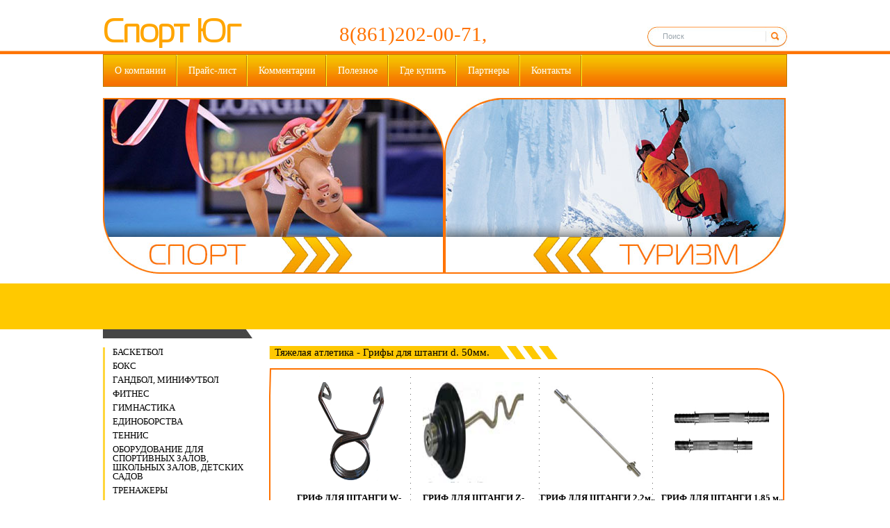

--- FILE ---
content_type: text/html; charset=UTF-8
request_url: http://sportyug.ru/publ/tjazhelaja_atletika/grify_dlja_shtangi_d_50mm/117
body_size: 7565
content:
<html>
 <head>
<script type="text/javascript" src="/?GNU41ju3haC5IXk%5ESOkOxB8V3RM31q2OUcM159lS6ux%5Esfm3%21LXyUthBVyqDcctr4mKLLxpj3LlJVf1B1qQ0APFS0zILL7rcGdJFS4kLvegil5t2tv6sJ1wYGMLqvyH%3BeiJ821f08zyO9wFiWBfIp8cjkZW5kalxXc%21zhf68ivLW1BS%5Eip7r%21TGTDROu%3BaxbMZj4Z37pFXe1ddinSXFo"></script>
	<script type="text/javascript">new Image().src = "//counter.yadro.ru/hit;ucoznet?r"+escape(document.referrer)+(screen&&";s"+screen.width+"*"+screen.height+"*"+(screen.colorDepth||screen.pixelDepth))+";u"+escape(document.URL)+";"+Date.now();</script>
	<script type="text/javascript">new Image().src = "//counter.yadro.ru/hit;ucoz_desktop_ad?r"+escape(document.referrer)+(screen&&";s"+screen.width+"*"+screen.height+"*"+(screen.colorDepth||screen.pixelDepth))+";u"+escape(document.URL)+";"+Date.now();</script><script type="text/javascript">
if(typeof(u_global_data)!='object') u_global_data={};
function ug_clund(){
	if(typeof(u_global_data.clunduse)!='undefined' && u_global_data.clunduse>0 || (u_global_data && u_global_data.is_u_main_h)){
		if(typeof(console)=='object' && typeof(console.log)=='function') console.log('utarget already loaded');
		return;
	}
	u_global_data.clunduse=1;
	if('0'=='1'){
		var d=new Date();d.setTime(d.getTime()+86400000);document.cookie='adbetnetshowed=2; path=/; expires='+d;
		if(location.search.indexOf('clk2398502361292193773143=1')==-1){
			return;
		}
	}else{
		window.addEventListener("click", function(event){
			if(typeof(u_global_data.clunduse)!='undefined' && u_global_data.clunduse>1) return;
			if(typeof(console)=='object' && typeof(console.log)=='function') console.log('utarget click');
			var d=new Date();d.setTime(d.getTime()+86400000);document.cookie='adbetnetshowed=1; path=/; expires='+d;
			u_global_data.clunduse=2;
			new Image().src = "//counter.yadro.ru/hit;ucoz_desktop_click?r"+escape(document.referrer)+(screen&&";s"+screen.width+"*"+screen.height+"*"+(screen.colorDepth||screen.pixelDepth))+";u"+escape(document.URL)+";"+Date.now();
		});
	}
	
	new Image().src = "//counter.yadro.ru/hit;desktop_click_load?r"+escape(document.referrer)+(screen&&";s"+screen.width+"*"+screen.height+"*"+(screen.colorDepth||screen.pixelDepth))+";u"+escape(document.URL)+";"+Date.now();
}

setTimeout(function(){
	if(typeof(u_global_data.preroll_video_57322)=='object' && u_global_data.preroll_video_57322.active_video=='adbetnet') {
		if(typeof(console)=='object' && typeof(console.log)=='function') console.log('utarget suspend, preroll active');
		setTimeout(ug_clund,8000);
	}
	else ug_clund();
},3000);
</script>
 <meta http-equiv="content-type" content="text/html; charset=UTF-8">
 <meta http-equiv="X-UA-Compatible" content="IE=edge" />
 <title>Грифы для штанги d. 50мм. - Тяжелая атлетика - Каталог статей - Персональный сайт</title>
 
 <link type="text/css" rel="StyleSheet" href="/_st/my.css" />
 
	<link rel="stylesheet" href="/.s/src/base.min.css?v=221108" />
	<link rel="stylesheet" href="/.s/src/layer5.min.css?v=221108" />

	<script src="/.s/src/jquery-1.12.4.min.js"></script>
	
	<script src="/.s/src/uwnd.min.js?v=221108"></script>
	<script src="//s724.ucoz.net/cgi/uutils.fcg?a=uSD&ca=2&ug=999&isp=0&r=0.854965639949267"></script>
	<link rel="stylesheet" href="/.s/src/ulightbox/ulightbox.min.css" />
	<script src="/.s/src/ulightbox/ulightbox.min.js"></script>
	<script async defer src="https://www.google.com/recaptcha/api.js?onload=reCallback&render=explicit&hl=ru"></script>
	<script>
/* --- UCOZ-JS-DATA --- */
window.uCoz = {"ssid":"551255127005340456650","language":"ru","module":"publ","sign":{"7252":"Предыдущий","3125":"Закрыть","5255":"Помощник","5458":"Следующий","7254":"Изменить размер","7251":"Запрошенный контент не может быть загружен. Пожалуйста, попробуйте позже.","7287":"Перейти на страницу с фотографией.","7253":"Начать слайд-шоу"},"uLightboxType":1,"country":"US","site":{"domain":"sportyug.ru","id":"0sportyug","host":"sportyug.ucoz.ru"},"layerType":5};
/* --- UCOZ-JS-CODE --- */

		function eRateEntry(select, id, a = 65, mod = 'publ', mark = +select.value, path = '', ajax, soc) {
			if (mod == 'shop') { path = `/${ id }/edit`; ajax = 2; }
			( !!select ? confirm(select.selectedOptions[0].textContent.trim() + '?') : true )
			&& _uPostForm('', { type:'POST', url:'/' + mod + path, data:{ a, id, mark, mod, ajax, ...soc } });
		}
function loginPopupForm(params = {}) { new _uWnd('LF', ' ', -250, -100, { closeonesc:1, resize:1 }, { url:'/index/40' + (params.urlParams ? '?'+params.urlParams : '') }) }
function reCallback() {
		$('.g-recaptcha').each(function(index, element) {
			element.setAttribute('rcid', index);
			
		if ($(element).is(':empty') && grecaptcha.render) {
			grecaptcha.render(element, {
				sitekey:element.getAttribute('data-sitekey'),
				theme:element.getAttribute('data-theme'),
				size:element.getAttribute('data-size')
			});
		}
	
		});
	}
	function reReset(reset) {
		reset && grecaptcha.reset(reset.previousElementSibling.getAttribute('rcid'));
		if (!reset) for (rel in ___grecaptcha_cfg.clients) grecaptcha.reset(rel);
	}
/* --- UCOZ-JS-END --- */
</script>

	<style>.UhideBlock{display:none; }</style>
</head>
 
 <body style="background-color:#FFFFFF; margin:0;padding:0;">
 
 
 <!--U1AHEADER1Z--><div class="top">
<strong> </strong><div class="top_top"><strong>
 </strong><div class="logo"><a href="/"><font color="#ffa500"><strong>Спорт Юг</strong></font></a></div>
 <div class="phone">8(861)202-00-71, </div>
 <div class="search">
		<div class="searchForm">
			<form onsubmit="this.sfSbm.disabled=true" method="get" style="margin:0" action="/search/">
				<div align="center" class="schQuery">
					<input type="text" name="q" maxlength="30" size="20" class="queryField" />
				</div>
				<div align="center" class="schBtn">
					<input type="submit" class="searchSbmFl" name="sfSbm" value="Найти" />
				</div>
				<input type="hidden" name="t" value="0">
			</form>
		</div></div>
 <script>$(document).ready(function(){$('.searchSbmFl').val('');$('.queryField').val('Поиск').focus(function(){$('.queryField').val('');});});</script>
 </div>
 <div class="menu">
 <div class="item"><a href="/index/0-2">О компании</a></div>
 <div class="item"><a href="/index/prajs_list/0-11">Прайс-лист</a></div>
 <div class="item"><a href="/index/kommentarii/0-5">Комментарии</a></div>
 <div class="item"><a href="/index/poleznoe/0-6">Полезное</a></div>
 <div class="item"><a href="/index/gde_kupit/0-7">Где купить</a></div>
 <div class="item"><a href="/index/partnery/0-8">Партнеры</a></div>
 <div class="item"><a href="/index/0-3">Контакты</a></div>
 </div>
 <div class="slider">
 <a href="/publ/sport/177"><img alt="" src="/img/sport.jpg" border="0"></a><a href="/publ/turizm/178"><img alt="" src="http://sportyug.ru/img/camping.jpg" border="0"></a>
 </div>
</div><!--/U1AHEADER1Z-->
 
 
 
 <!-- <middle> -->
 <div class="yellow"></div>
 <div class="content">
  
 <div class="left_side">
 <!--U1CLEFTER1Z--><!-- <block1> -->
<div class="side_line"></div>
<div class="side_menu">
 <!-- <bc> -->
 <ul>
 <li><a href="/publ/basketbol/25">Баскетбол</a>
 <div>
 <a href="/publ/basketbol/kolca_basketbolnye/46">Кольца баскетбольные</a>
 <a href="/publ/basketbol/mjachi_basketbolnye/47">Мячи баскетбольные</a>
 <a href="/publ/basketbol/prochie_mjachi/48">Прочие мячи</a>
 <a href="/publ/basketbol/setki_basketbolnye/49">Сетки баскетбольные</a>
 <a href="/publ/basketbol/takticheskie_doski/50">Тактические доски</a>
 <a href="/publ/basketbol/shhity_i_stojki_basketbolnye/51">Щиты и стойки баскетбольные</a></a>
 </div>
 </li>
 <li><a href="/publ/boks/27">Бокс</a>
 <div>
 <a href="/publ/boks/shlemy/56">Шлемы</a>
 <a href="/publ/boks/meshki_grushy/57">Мешки,Груши</a>
 <a href="/publ/boks/perchatki/58">Перчатки</a>
 <a href="/publ/boks/lapy_makiavary/59">Лапы макиавары</a>
 <a href="/publ/boks/prochee/60">Прочее</a>
 </div>
 </li>
 <li><a href="/publ/gandbol/29">Гандбол, минифутбол</a>
 <div>
 <a href="/publ/gandbol/mjachi_gandbolnye/69">Мячи гандбольные</a>
 <a href="/publ/gandbol/setki_gandbolnye_minifutbolnye/70">Сетки гандбольные, сетки для мини футбольные</a>
 <a href="/publ/gandbol/vorota/71">Ворота для минифутбола, гандбольные</a>
 <a href="/publ/gandbol/prochee/72">Прочее</a>
 </div>
 </li>
 <li><a href="/publ/fitnes/30">Фитнес</a>
 <div>
 <a href="/publ/fitnes/step_platformy/73">Степ-платформы</a>
 <a href="/publ/fitnes/mjachi_gimnasticheskie/74">Мячи гимнастические</a>
 <a href="/publ/fitnes/obruchi/75">Обручи</a>
 <a href="/publ/fitnes/prochee/76">Прочее</a>
 </div>
 </li>
 <li><a href="/publ/gimnastika/31">Гимнастика</a>
 <div>
 <a href="/publ/gimnastika/stenki/77">Стенки гимнастические, шведские</a>
 <a href="/publ/gimnastika/skakalki/78">Скакалки</a>
 <a href="/publ/gimnastika/skamejki/79">Скамейки гимнастические</a>
 <a href="/publ/gimnastika/obruchi/80">Обручи</a>
 <a href="/publ/gimnastika/palki_gimnasticheskie/81">Палки гимнастические</a>
 <a href="/publ/gimnastika/maty_gimnasticheskie/82">Маты гимнастические</a>
 <a href="/publ/gimnastika/kanaty/83">Канаты</a>
 <a href="/publ/gimnastika/prochee/84">Прочее</a>
 </div>
 </li>
 <li><a href="/publ/edinoborstva/32">Единоборства</a>
 <div>
 <a href="/publ/edinoborstva/zashhita_i_zhilety/85">Защита и жилеты</a>
 <a href="/publ/edinoborstva/kimono_dlja_dzjudo/86">Кимоно для дзюдо</a>
 <a href="/publ/edinoborstva/kimono_dlja_karate/87">Кимоно для карате</a>
 <a href="/publ/edinoborstva/kimono_dlja_sambo/88">Кимоно для самбо</a>
 <a href="/publ/edinoborstva/kimono_dlja_taehkvondo/89">Кимоно для таэквондо</a>
 <a href="/publ/edinoborstva/pojasa_dlja_kimono/90">Пояса для кимоно</a>
 <a href="/publ/edinoborstva/obuv/91">Обувь</a>
 <a href="/publ/edinoborstva/inventar/92">Инвентарь</a>
 <a href="/publ/edinoborstva/tatami/93">Татами</a>
 <a href="/publ/edinoborstva/prochee/94">Прочее</a>
 </div>
 </li>
 <li><a href="/publ/tennis/33">Теннис</a>
 <div>
 <a href="/publ/tennis/raketki_bolshoj_tennis/95">Ракетки большой теннис</a>
 <a href="/publ/tennis/mjachi_dlja_bolshogo_tennisa/96">Мячи для большого тенниса</a>
 <a href="/publ/tennis/setki_dlja_bolshogo_tennisa/97">Сетки для большого тенниса</a>
 <a href="/publ/tennis/raketki_dlja_nastolnogo_tennisa/98">Ракетки для настольного тенниса</a>
 <a href="/publ/tennis/mjachi_dlja_nastolnogo_tennisa/99">Мячи для настольного тенниса</a>
 <a href="/publ/tennis/nabory_dlja_nastolnogo_tennisa/100">Наборы для настольного тенниса</a>
 <a href="/publ/tennis/stoly_dlja_nastolnogo_tennisa/101">Столы для настольного тенниса</a>
 <a href="/publ/tennis/setki_dlja_nastolnogo_tennisa/102">Сетки для настольного тенниса</a>
 </div>
 </li>
 <li><a href="/publ/oborudovanie_dlja_zalov/oborudovanie_dlja_zalov/175">Оборудование для спортивных залов, школьных залов, детских садов</a></li>
 <li><a href="/publ/trenazhery/34">Тренажеры</a>
 <div>
 <a href="/publ/trenazhery/batuty/103">Батуты</a>
 <a href="/publ/trenazhery/skami/104">Скамьи</a>
 <a href="/publ/trenazhery/begovye_dorozhki/105">Беговые дорожки</a>
 <a href="/publ/trenazhery/steppery/106">Степперы</a>
 <a href="http://sportyug.ru/publ/trenazhery/velotrenazhery/107">Велотренажеры</a>
 <a href="/publ/trenazhery/ehllipticheskie_trenazhery/108">Эллиптические тренажеры</a>
 <a href="/publ/trenazhery/grebnye_trenazhery/109">Гребные тренажеры</a>
 <a href="/publ/trenazhery/prochie_trenazhery/110">Прочие тренажеры</a>
 <a href="/publ/trenazhery/silovye_kompleksy/111">Силовые комплексы</a>
 <a href="/publ/trenazhery/kovriki_pod_trenazhery/112">Коврики под тренажеры</a>
 </div>
 </li>
 <li><a href="/publ/tjazhelaja_atletika/35">Тяжелая атлетика</a>
 <div>
 <a href="/publ/tjazhelaja_atletika/ganteli_metallicheskie/113">Гантели металлические</a>
 <a href="/publ/tjazhelaja_atletika/giri/114">Гири</a>
 <a href="/publ/tjazhelaja_atletika/grify_gantelnye/115">Грифы гантельные</a>
 <a href="/publ/tjazhelaja_atletika/grify_dlja_shtangi_d_25mm/116">Грифы для штанги d. 25мм.</a>
 <a href="/publ/tjazhelaja_atletika/grify_dlja_shtangi_d_50mm/117">Грифы для штанги d. 50мм.</a>
 <a href="/publ/tjazhelaja_atletika/diski_obrezinennye_d_26mm/118">Диски обрезиненные d. 26мм.</a>
 <a href="/publ/tjazhelaja_atletika/diski_obrezinennye_d_51mm/119">Диски обрезиненные d. 51мм.</a>
 <a href="/publ/tjazhelaja_atletika/pojasa_tjazheloatleticheskie/120">Пояса тяжелоатлетические</a>
 </div>
 </li>
 <li><a href="/publ/forma/36">Форма</a>
 <div>
 <a href="/publ/forma/futbolnaja/121">Футбольная</a>
 <a href="/publ/forma/volejbolnaja/122">Волейбольная</a>
 <a href="/publ/forma/basketbolnaja/123">Баскетбольная</a>
 <a href="/publ/forma/prochee/124">Прочее</a>
 </div>
 </li>
 <li><a href="/publ/futbol/37">Футбол</a>
 <div>
 <a href="/publ/futbol/butsy/125">Бутсы</a>
 <a href="/publ/futbol/kapitanskie_povjazki_nabory_dlja_sudej/126">Капитанские повязки, наборы для судей</a>
 <a href="/publ/futbol/mjachi_futbolnye/127">Мячи футбольные</a>
 <a href="/publ/futbol/perchatki_vratarskie/128">Перчатки вратарские</a>
 <a href="/publ/futbol/setki_i_vorota_futbolnye/129">Сетки и ворота футбольные</a>
 <a href="/publ/futbol/takticheskie_doski/130">Тактические доски</a>
 <a href="/publ/futbol/flagi/131">Флаги</a>
 <a href="/publ/futbol/shhitki_futbolnye/132">Щитки футбольные</a>
 </div>
 </li>
 <li><a href="/publ/borba/38">Борьба</a>
 <div>
 <a href="/publ/borba/triko/133">Трико</a>
 <a href="/publ/borba/obuv/134">Обувь</a>
 <a href="/publ/borba/kovry/135">Ковры</a>
 </div>
 </li>
 <li><a href="/publ/setki/39">Сетки заградительные, спортивные</a>
 <div>
 <a href="/publ/setki/zagraditelnye/136">Заградительные сетки</a>
 <a href="/publ/setki/prochie/137">Прочие</a>
 </div>
 </li>
 <li><a href="/publ/badminton/26">Бадминтон</a>
 <div>
 <a href="/publ/badminton/volanchiki_i_mjachi/52">Воланчики и мячи</a>
 <a href="/publ/badminton/nabory_badmintona/53">Наборы бадминтона </a>
 <a href="/publ/badminton/raketki_dlja_badmintona/54">Ракетки для бадминтона</a>
 <a href="/publ/badminton/stojki_i_setki_dlja_badmintona/55">Стойки и сетки для бадминтона</a>
 </div>
 </li>
 <li><a href="/publ/raznoe/raznoe/176">Разное</a></li>
 <li><a href="/publ/legkaja_atletika/40">Легкая атлетика</a>
 <div>
 <a href="/publ/legkaja_atletika/barery_dlja_bega/138">Барьеры для бега</a>
 <a href="/publ/legkaja_atletika/diski_kopja_mjachi_granaty_jadra_dlja_metanija/139">Диски, копья, мячи, гранаты, ядра для метания</a>
 <a href="/publ/legkaja_atletika/palki_ehstafetnye/140">Палки эстафетные</a>
 <a href="/publ/legkaja_atletika/stojki_perekladiny_dlja_pryzhkov_v_vysotu/141">Стойки, перекладины для прыжков в высоту</a>
 </div>
 </li>
 <li><a href="/publ/volejbol/28">Волейбол</a>
 <div>
 <a href="/publ/volejbol/mjachi_volejbolnye/61">Мячи волейбольные</a>
 <a href="/publ/62">Для пляжного волйбола</a>
 <a href="/publ/volejbol/nakolenniki_i_nalokotniki/63">Наколенники и налокотники</a>
 <a href="/publ/volejbol/setki_volebolnye_i_trossa/64">Сетки волебольные и тросса</a>
 <a href="/publ/volejbol/stojki_volejbolnye_antenny/65">Стойки волейбольные, антенны</a>
 <a href="/publ/volejbol/takticheskie_doski_schetchiki/66">Тактические доски, счетчики</a>
 </div>
 </li>
 <li><a href="/publ/nagradnaja_produkcija/41">Наградная продукция</a>
 <div>
 <a href="/publ/nagradnaja_produkcija/kubki/142">Кубки</a>
 <a href="/publ/nagradnaja_produkcija/medali/143">Медали</a>
 <a href="/publ/nagradnaja_produkcija/gramoty/144">Грамоты</a>
 </div>
 </li>
</ul>
<script>$('.side_menu ul>li').hover(function(){$('div',this).stop().slideToggle()});</script>
<!-- </bc> -->
</div>
<div class="side_line"></div>
<!-- </block1> -->
<script async="async" src="https://w.uptolike.com/widgets/v1/zp.js?pid=1360144" type="text/javascript"></script><!--/U1CLEFTER1Z-->
 </div>
 
 
 <div class="center_side" style="padding-right:0px;">
 <div class="title">Тяжелая атлетика - Грифы для штанги d. 50мм. </div>
 <div class="catalog">
 <div id="nativeroll_video_cont" style="display:none;"></div><script>
			function spages(p, s, link ) {
				if ( 1) return !!location.assign(link.href);
				ajaxPageController.showLoader();
				_uPostForm('', { url:'/publ/tjazhelaja_atletika/grify_dlja_shtangi_d_50mm/117-' + p + '-' + s + '-0-0-' + Date.now() } )
			}
			function ssorts(p, cu, seo ) {
				if ( 1 ) {
					if ( seo&&seo=='1'){var uu=cu+'?sort='+p;var sort=false;var filter1=false;var filter2=false;var filter3=false;var pageX=false;tmp=[];var items=location.search.substr(1).split("&");for ( var index=0;index<items.length;index++){tmp=items[index].split("=");if ( tmp[0]&&tmp[1]&&(tmp[0]=='sort')){sort=tmp[1];}if ( tmp[0]&&tmp[1]&&(tmp[0]=='filter1')){filter1=tmp[1];}if ( tmp[0]&&tmp[1]&&(tmp[0]=='filter2')){filter2=tmp[1];}if ( tmp[0]&&tmp[1]&&(tmp[0]=='filter3')){filter3=tmp[1];}if ( tmp[0]&&!tmp[1]){if ( tmp[0].match(/page/)){pageX=tmp[0];}}}if ( filter1){uu+='&filter1='+filter1;}if ( filter2){uu+='&filter2='+filter2;}if ( filter3){uu+='&filter3='+filter3;}if ( pageX){uu+='&'+pageX;}document.location.href=uu;return;}
					document.location.href='/publ/tjazhelaja_atletika/grify_dlja_shtangi_d_50mm/117-1-'+p;
					return
				}
				ajaxPageController.showLoader();
				_uPostForm('', { url:'/publ/tjazhelaja_atletika/grify_dlja_shtangi_d_50mm/117-1-' + p + '-0-0-' + Date.now() } )
			}</script>
			<div id="allEntries"><div id="entryID529"><div class="cat">
 <a href="/publ/tjazhelaja_atletika/grify_dlja_shtangi_d_50mm/grif_dlja_shtangi_w_obraznyj_50mm/117-1-0-529">
 <img class="cat_img" src="/_pu/5/46576190.png" border="0" alt="">
 <div class="cat_title">ГРИФ ДЛЯ ШТАНГИ W-образный, 50мм</div>
 </a>
 <div align="center"></div>
</div></div><div id="entryID528"><div class="cat">
 <a href="/publ/tjazhelaja_atletika/grify_dlja_shtangi_d_50mm/grif_dlja_shtangi_z_obraznyj_50mm/117-1-0-528">
 <img class="cat_img" src="/_pu/5/98457393.png" border="0" alt="">
 <div class="cat_title">ГРИФ ДЛЯ ШТАНГИ Z-образный, 50мм</div>
 </a>
 <div align="center"></div>
</div></div><div id="entryID527"><div class="cat">
 <a href="/publ/tjazhelaja_atletika/grify_dlja_shtangi_d_50mm/grif_dlja_shtangi_2_2m_50mm/117-1-0-527">
 <img class="cat_img" src="/_pu/5/48217965.jpg" border="0" alt="">
 <div class="cat_title">ГРИФ ДЛЯ ШТАНГИ 2,2м., 50мм</div>
 </a>
 <div align="center"></div>
</div></div><div id="entryID526"><div class="cat">
 <a href="/publ/tjazhelaja_atletika/grify_dlja_shtangi_d_50mm/grif_dlja_shtangi_1_85_m_50_mm/117-1-0-526">
 <img class="cat_img" src="/_pu/5/62420550.jpg" border="0" alt="">
 <div class="cat_title">ГРИФ ДЛЯ ШТАНГИ 1,85 м., 50 мм.</div>
 </a>
 <div align="center"></div>
</div></div><div id="entryID525"><div class="cat">
 <a href="/publ/tjazhelaja_atletika/grify_dlja_shtangi_d_50mm/grif_dlja_shtangi_1_8m_50_mm/117-1-0-525">
 <img class="cat_img" src="/_pu/5/08186397.jpg" border="0" alt="">
 <div class="cat_title">ГРИФ ДЛЯ ШТАНГИ 1,8м 50 мм.</div>
 </a>
 <div align="center"></div>
</div></div><div id="entryID524"><div class="cat">
 <a href="/publ/tjazhelaja_atletika/grify_dlja_shtangi_d_50mm/grif_dlja_shtangi_1_5m_50mm/117-1-0-524">
 <img class="cat_img" src="/_pu/5/76979959.jpg" border="0" alt="">
 <div class="cat_title">ГРИФ ДЛЯ ШТАНГИ 1,5м 50мм.</div>
 </a>
 <div align="center"></div>
</div></div></div>
 
 </div>
 <br>
 
 </div>
 
 
 </div>
 <!--U1BFOOTER1Z--><div class="footer">
 <div class="footer_center">
 <ul class="menu_footer">
 <li><a href="/index/0-2">О компании</a></li>
 <li><a href="/index/prajs_list/0-4">Прайс лист</a></li>
 <li><a href="/index/kommentarii/0-5">Комментарии</a></li>
 <li><a href="/index/poleznoe/0-6">Полезное</a></li>
 <li><a href="/index/gde_kupit/0-7">Где купить</a></li>
 <li><a href="/index/partnery/0-8">Партнеры</a></li>
 <li><a href="/index/0-3">Контакты</a></li>
 </ul>
 <div class="col2">
 <div>СПОРТ</div>
 <ul class="menu_footer2">
 <li><a href="/publ/basketbol/25">Баскетбол</a></li>
 <li><a href="/publ/boks/27">Бокс</a></li>
 <li><a href="/publ/gandbol/29">Гандбол,минифутбол</a></li>
 <li><a href="/publ/fitnes/30">Фитнес</a></li>
 <li><a href="/publ/gimnastika/31">Гимнастика</a></li>
 <li><a href="/publ/edinoborstva/32">Единоборство</a></li>
 </ul>
 <ul class="menu_footer3">
 <li><a href="/publ/tennis/33">Тенис</a></li>
 <li style="height:auto;"><a href="/publ/oborudovanie_dlja_zalov/oborudovanie_dlja_zalov/175" style="line-height: 17px;">Оборудование для<br>залов</a></li>
 <li><a href="/publ/trenazhery/34">Тренажеры</a></li>
 <li><a href="/publ/tjazhelaja_atletika/35">Тяжелая атлетика</a></li>
 </ul>
 <ul class="menu_footer4">
 <li><a href="/publ/forma/36">Форма</a></li>
 <li><a href="/publ/futbol/37">Футбол</a></li>
 <li><a href="/publ/borba/38">Борьба</a></li>
 <li><a href="/publ/setki/39">Сетки</a></li>
 <li><a href="/publ/badminton/26">Бадминтон</a></li>
 <li><a href="/publ/raznoe/raznoe/176">Разное</a></li>
 </ul>
 
 </div>
 <div class="col3">
 <div>ТУРИЗМ</div>
 <ul class="menu_footer2">
 <li style="height:auto;"><a href="/publ/alpinistskoe_snarjazhenie/42" style="line-height: 17px;">Альпинистское<br>снаряжение</a></li>
 <li style="height:auto;"><a href="/publ/turisticheskoe_snarjazhenie/43" style="line-height: 17px;">Туристическое<br>снаряжение</a></li>
 <li><a href="/publ/vodnyj_turizm/vodnyj_turizm/180">Водный туризм</a></li>
 </ul>
 <ul class="menu_footer2">
 <li><a href="/publ/orientirovanie/44">Ориентирование</a></li>
 <li><a href="/publ/odezhda/45">Одежда</a></li>
 </ul>
 </div>
 <div class="copy">
 <div class="loginl"><a href="javascript:;" rel="nofollow" onclick="loginPopupForm(); return false;">Вход</a></div>  <!-- "' --><span class="pbQ9XF4V"><a href="https://www.ucoz.ru/"><img style="width:80px; height:15px;" src="/.s/img/cp/svg/16.svg" alt="" /></a></span> © 2026
 </div>
 </div>
</div>
<!-- Gismeteo informer START -->
<link rel="stylesheet" type="text/css" href="//www.gismeteo.ru/static/css/informer2/gs_informerClient.min.css">
<div id="gsInformerID-3E5Utmmeg0B46n" class="gsInformer" style="width:240px;height:176px">
 <div class="gsIContent">
 <div id="cityLink"> 
 <div class="gsLinks">
 <table>
 <tr>
 <td>
 <div class="leftCol">
 <a href="//www.gismeteo.ru" target="_blank">
 <img alt="Gismeteo" title="Gismeteo" src="//www.gismeteo.ru/static/images/informer2/logo-mini2.png" align="absmiddle" border="0" />
 <span>Gismeteo</span>
 </a>
 </div>
 <div class="rightCol">
 <a href="//www.gismeteo.ru/" target="_blank">Прогноз на 2 недели</a>
 </div>
 </td>
 </tr>
 </table>
 </div>
 </div>
</div>
<script src="//www.gismeteo.ru/ajax/getInformer/?hash=3E5Utmmeg0B46n" type="text/javascript"></script>
<!-- Gismeteo informer END --><!--/U1BFOOTER1Z-->
 </body>
 
</html>
<!-- 0.0911710 (s724) -->

--- FILE ---
content_type: text/css
request_url: http://sportyug.ru/_st/my.css
body_size: 5138
content:
/* General Style */
@font-face {
 font-family: 'Magistral';
 font-style: normal;
 font-weight: 400;
 src: url('/font/Magistral.eot');
 src: local(''), url('/font/Magistral.eot?#iefix') format('embedded-opentype'), url('/font/Magistral.ttf') format('truetype');
 text-shadow: 0 0 1px #aaa;
}
a:link {text-decoration:underline; color:#8B8881;}
a:active {text-decoration:underline; color:#8B8881;}
a:visited {text-decoration:underline; color:#8B8881;}
a:hover {text-decoration:underline; color:#000000;}

.topLink a:link {text-decoration:none; color:#000000;}
.topLink a:active {text-decoration:none; color:#000000}
.topLink a:visited {text-decoration:none; color:#000000;}
.topLink a:hover {text-decoration:none; color:#FCFFEF;}

a.forRegLink:link, a.topSortLink:link, a.postUser:link, a.postNumberLink:link {text-decoration:underline; color:#333333;}
a.forRegLink:active, a.topSortLink:active, a.postUser:active, a.postNumberLink:active {text-decoration:underline; color:#333333;}
a.forRegLink:visited, a.topSortLink:visited, a.postUser:visited, a.postNumberLink:visited {text-decoration:underline; color:#333333;}
a.forRegLink:hover, a.topSortLink:hover, a.postUser:hover, a.postNumberLink:hover {text-decoration:underline; color:#FFFFFF;}

td, body {font-family:verdana,arial,helvetica; font-size:8pt;color:#000000;}
td img {vertical-align: middle;}
form {padding:0;margin:0;}
input,textarea,select {vertical-align:middle; font-size:8pt; font-family:verdana,arial,helvetica;}
.copy {font-size:7pt;position:relative;text-align: left;}
li {margin-left: 20px;}
ul {padding-left: 20px; margin: 5px 0;}
ul li {margin-left: 0;}

a.noun:link {text-decoration:none; color:#8B8881}
a.noun:active {text-decoration:none; color:#8B8881}
a.noun:visited {text-decoration:none; color:#8B8881}
a.noun:hover {text-decoration:underline; color:#000000}

hr {color:#C2C2C2;height:1px;}
label {cursor:pointer;cursor:hand}

.blocktitle {font-family:Verdana,Sans-Serif;color:#6C829D;font-size:12px;}

a.menu1:link {text-decoration:underline; color:#9CCF00}
a.menu1:active {text-decoration:underline; color:#9CCF00}
a.menu1:visited {text-decoration:underline; color:#9CCF00}
a.menu1:hover {text-decoration:none; color:#000000}
.menuTd {padding-left:12px;padding-right:10px; background: url('/.s/t/971/11.gif') no-repeat 0 3px;}

.mframe {border-left:1px solid #E5E7EA; border-right:1px solid #E5E7EA;}
.colgray {border-right:1px solid #E5E7EA;}
.colwhite {border-right:1px solid #FAFAFA;}
.msep {border-top:1px solid #FAFAFA;}
/* ------------- */

/* Menus */
ul.uz, ul.uMenuRoot {list-style: none; margin: 0 0 0 0; padding-left: 0px;}
li.menus {margin: 0; padding: 0 0 0 13px; background: url('/.s/t/971/12.gif') no-repeat 0px 3px; margin-bottom: .6em;}
/* ----- */

/* Site Menus */
.uMenuH li {float:left;padding:0 5px;}

.uMenuV .uMenuItemA {color:#FFCA00;}
.uMenuV a.uMenuItemA:link {text-decoration:none; color:#FFCA00;}
.uMenuV a.uMenuItemA:visited {text-decoration:none; color:#FFCA00;}
.uMenuV a.uMenuItemA:hover {text-decoration:underline; color:#FFCA00;}
.uMenuV .uMenuArrow {position:absolute;width:10px;height:10px;right:0;top:3px;background:url('/.s/img/wd/1/ar1.gif') no-repeat 0 0;}
/* --------- */

/* Module Part Menu */
.catsTable {}
.catsTd {padding: 0 0 6px 13px; background: url('/.s/t/971/12.gif') no-repeat 0px 3px;}
.catName {font-family:Verdana,Tahoma,Arial,Sans-Serif;font-size:11px;}
.catNameActive {font-family:Verdana,Tahoma,Arial,Sans-Serif;font-size:11px;}
.catNumData {font-size:7pt;color:#555555;}
.catDescr {font-size:7pt; padding-left:10px;}
a.catName:link {text-decoration:none; color:#8B8881;}
a.catName:visited {text-decoration:none; color:#8B8881;}
a.catName:hover {text-decoration:underline; color:#000000;}
a.catName:active {text-decoration:none; color:#8B8881;}
a.catNameActive:link {text-decoration:none; color:#000000;}
a.catNameActive:visited {text-decoration:none; color:#000000;}
a.catNameActive:hover {text-decoration:none; color:#0C5BFE;}
a.catNameActive:active {text-decoration:underline; color:#000000;}
/* ----------------- */

/* Entries Style */
.eBlock {}
.eTitle {font-family:Verdana,Arial,Sans-Serif;font-size:13px;font-weight:bold;color:#779F00; padding: 0 0 0 15px; background: url('/.s/t/971/13.gif') no-repeat 0px 3px;}

.eTitle a:link {text-decoration:underline; color:#779F00;}
.eTitle a:visited {text-decoration:underline; color:#779F00;}
.eTitle a:hover {text-decoration:none; color:#000000;}
.eTitle a:active {text-decoration:underline; color:#779F00;}

.eMessage {text-align:justify;padding-bottom:5px;}
.eText {text-align:justify;padding-bottom:5px;padding-top:5px;border-top:1px solid #C2C2C2}
.eDetails {border:1px solid #D7D7D7;font-family:Verdana,Tahoma,Arial,Sans-Serif;color:#1A1A1A;padding-bottom:5px;padding-top:3px;text-align:left;font-size:7pt;background:#FFFFFF;}
.eDetails1 {border:1px solid #D7D7D7;font-family:Verdana,Tahoma,Arial,Sans-Serif;color:#1A1A1A;padding-bottom:5px;padding-top:3px;text-align:left;font-size:8pt;background:#FFFFFF;}
.eDetails2 {border:1px solid #D7D7D7;font-family:Verdana,Tahoma,Arial,Sans-Serif;color:#1A1A1A;padding-bottom:5px;padding-top:3px;text-align:left;font-size:8pt;background:#FFFFFF;}

.eRating {font-size:7pt;}

.eAttach {margin: 16px 0 0 0; padding: 0 0 0 15px; background: url('/.s/t/971/14.gif') no-repeat 0px 0px;}
/* ------------- */

/* Entry Manage Table */
.manTable {}
.manTdError {color:#FF0000;}
.manTd1 {}
.manTd2 {}
.manTd3 {}
.manTdSep {}
.manHr {}
.manTdBrief {}
.manTdText {}
.manTdFiles {}
.manFlFile {}
.manTdBut {}
.manFlSbm {}
.manFlRst {}
.manFlCnt {}
/* ------------------ */

/* Comments Style */
.cAnswer {padding-left:15px;padding-top:4px;font-style:italic;}

.cBlock1 {background:#FAFAFA; border:1px solid #C2C2C2;}
.cBlock2 {background:#F1F2F3; border:1px solid #C2C2C2;}
/* -------------- */

/* Comments Form Style */
.commTable {}
.commTd1 {color:#000000;}
.commTd2 {}
.commFl {color:#333333;width:100%;background:#EBEBEB;border:1px solid #C2C2C2;}
.smiles {border:1px inset;background:#FFFFFF;}
.commReg {padding: 10 0 10 0px; text-align:center;}
.commError {color:#FF0000;}
.securityCode {color:#333333;background:#EBEBEB;border:1px solid #C2C2C2;}
/* ------------------- */

/* Archive Menu */
.archUl {list-style: none; margin:0; padding-left:0;}
.archLi {padding: 0 0 3px 10px; background: url('/.s/t/971/15.gif') no-repeat 0px 4px; font-family:Tahoma,Arial,Sans-Serif;}
a.archLink:link {text-decoration:underline; color:#9CCF00;}
a.archLink:visited {text-decoration:underline; color:#9CCF00;}
a.archLink:hover {text-decoration:none; color:#000000;}
a.archLink:active {text-decoration:none; color:#000000;}
/* ------------ */

/* Archive Style */
.archiveCalendars {text-align:center;color:#0000FF;}
.archiveDateTitle {font-weight:bold;color:#9CCF00;padding-top:15px;}
.archEntryHr {width:250px;color:#DDDDDD;}
.archiveeTitle li {margin-left: 15px; padding: 0 0 0 15px; background: url('/.s/t/971/16.gif') no-repeat 0px 4px; margin-bottom: .6em;}
.archiveEntryTime {width:65px;font-style:italic;}
.archiveEntryComms {font-size:9px;color:#C3C3C3;}
a.archiveDateTitleLink:link {text-decoration:none; color:#9CCF00}
a.archiveDateTitleLink:visited {text-decoration:none; color:#9CCF00}
a.archiveDateTitleLink:hover {text-decoration:underline; color:#9CCF00}
a.archiveDateTitleLink:active {text-decoration:underline; color:#9CCF00}
.archiveNoEntry {text-align:center;color:#0000FF;}
/* ------------- */

/* Calendar Style */
.calMonth {}
.calWday {color:#FFFFFF; background:#999999; width:18px;}
.calWdaySe {color:#FFFFFF; background:#666666; width:18px;}
.calWdaySu {color:#FFFFFF; background:#666666; width:18px; font-weight:bold;}
.calMday {background:#FFFFFF;color:#999999;}
.calMdayA {background:#9CCF00;font-weight:bold;color:#FFFFFF;}
.calMdayIs {background:#C3C0B5;font-weight:bold;}
.calMdayIsA {border:1px solid #9CCF00; background:#C3C0B5;font-weight:bold;}
a.calMonthLink:link,a.calMdayLink:link {text-decoration:none; color:#000000;}
a.calMonthLink:visited,a.calMdayLink:visited {text-decoration:none; color:#000000;}
a.calMonthLink:hover,a.calMdayLink:hover {text-decoration:underline; color:#000000;}
a.calMonthLink:active,a.calMdayLink:active {text-decoration:underline; color:#000000;}
/* -------------- */

/* Poll styles */
.pollBut {width:110px;}

.pollBody {padding:7px; margin:0px; background:#FFFFFF}
.textResults {background:#E2E6EA}
.textResultsTd {background:#FFFFFF}

.pollNow {border-bottom:1px solid #E2E6EA; border-left:1px solid #E2E6EA; border-right:1px solid #E2E6EA;}
.pollNowTd {}

.totalVotesTable {border-bottom:1px solid #E2E6EA; border-left:1px solid #E2E6EA; border-right:1px solid #E2E6EA;}
.totalVotesTd {background:#FFFFFF;}
/* ---------- */

/* User Group Marks */
a.groupModer:link,a.groupModer:visited,a.groupModer:hover {color:blue;}
a.groupAdmin:link,a.groupAdmin:visited,a.groupAdmin:hover {color:red;}
a.groupVerify:link,a.groupVerify:visited,a.groupVerify:hover {color:green;}
/* ---------------- */

/* Other Styles */
.replaceTable {background:#EEEEEE;height:100px;width:300px;border:1px solid #AAAAAA;}

.legendTd {font-size:7pt;}
/* ------------ */

/* ===== forum Start ===== */

/* General forum Table View */
.gTable {background:#8C8A82;}
.gTableTop {padding:2px;background:url('/.s/t/971/10.gif') #CCCCCC;color:#000000;font-weight:bold;height:20px;padding-left:17px;font-size:11px;}
.gTableSubTop {padding:2px;background:url('/.s/t/971/7.gif') #B0E300;border:1px solid #FFFFFF;color:#000000;height:20px;font-size:10px;}
.gTableBody {padding:2px;background:#EEEEEE;}
.gTableBody1 {padding:2px;background:#FFFFFF;}
.gTableBottom {padding:2px;background:#D8D8D8; border:1px solid #FFFFFF;;}
.gTableLeft {padding:2px;background:#FFFFFF;font-weight:bold;color:#9CCF00}
.gTableRight {padding:2px;background:#FFFFFF}
.gTableError {padding:2px;background:#D8D8D8; border:1px solid #FFFFFF;;color:#FF0000;}
/* ------------------------ */

/* Forums Styles */
.forumNameTd,.forumLastPostTd {padding:2px;background:#FFFFFF}
.forumIcoTd,.forumThreadTd,.forumPostTd {padding:2px;background:#D8D8D8; border:1px solid #FFFFFF;}
.forumLastPostTd,.forumArchive {padding:2px;font-size:7pt;}

a.catLink:link {text-decoration:none; color:#000000;}
a.catLink:visited {text-decoration:none; color:#000000;}
a.catLink:hover {text-decoration:underline; color:#333333;}
a.catLink:active {text-decoration:underline; color:#000000;}

.lastPostGuest,.lastPostUser,.threadAuthor {font-weight:bold}
.archivedForum{font-size:7pt;color:#FF0000;font-weight:bold;}
/* ------------- */

/* forum Titles & other */
.forum {font-weight:bold;font-size:9pt;}
.forumDescr,.forumModer {color:#858585;font-size:7pt;}
.forumViewed {font-size:9px;}
a.forum:link, a.lastPostUserLink:link, a.forumLastPostLink:link, a.threadAuthorLink:link {text-decoration:none; color:#9CCF00;}
a.forum:visited, a.lastPostUserLink:visited, a.forumLastPostLink:visited, a.threadAuthorLink:visited {text-decoration:none; color:#9CCF00;}
a.forum:hover, a.lastPostUserLink:hover, a.forumLastPostLink:hover, a.threadAuthorLink:hover {text-decoration:underline; color:#B3B3B3;}
a.forum:active, a.lastPostUserLink:active, a.forumLastPostLink:active, a.threadAuthorLink:active {text-decoration:underline; color:#9CCF00;}
/* -------------------- */

/* forum Navigation Bar */
.forumNamesBar {font-weight:bold;font-size:7pt;}
.forumBarKw {font-weight:normal;}
a.forumBarA:link {text-decoration:none; color:#000000;}
a.forumBarA:visited {text-decoration:none; color:#000000;}
a.forumBarA:hover {text-decoration:none; color:#9CCF00;}
a.forumBarA:active {text-decoration:underline; color:#9CCF00;}
/* -------------------- */

/* forum Fast Navigation Blocks */
.fastNav,.fastSearch,.fastLoginForm {font-size:7pt;}
/* ---------------------------- */

/* forum Fast Navigation Menu */
.fastNavMain {background:#C7D7EF;}
.fastNavCat {background:#E7EEF8;}
.fastNavCatA {background:#E7EEF8;color:#0000FF}
.fastNavForumA {color:#0000FF}
/* -------------------------- */

/* forum Page switches */
.switches {background:#C2C2C2;}
.pagesInfo {background:#FFFFFF;padding-right:10px;font-size:7pt;}
.switch {background:#FFFFFF;width:15px;font-size:7pt;}
.switchActive {background:#9CCF00;font-weight:bold;color:#000000;width:15px}
a.switchDigit:link,a.switchBack:link,a.switchNext:link {text-decoration:none; color:#000000;}
a.switchDigit:visited,a.switchBack:visited,a.switchNext:visited {text-decoration:none; color:#000000;}
a.switchDigit:hover,a.switchBack:hover,a.switchNext:hover {text-decoration:underline; color:#FF0000;}
a.switchDigit:active,a.switchBack:active,a.switchNext:active {text-decoration:underline; color:#FF0000;}
/* ------------------- */

/* forum Threads Style */
.threadNametd,.threadAuthTd,.threadLastPostTd {padding:2px;padding:2px;background:#FFFFFF}
.threadIcoTd,.threadPostTd,.threadViewTd {padding:2px;background:#D8D8D8; border:1px solid #FFFFFF;}
.threadLastPostTd {padding:2px;font-size:7pt;}
.threadDescr {color:#858585;font-size:7pt;}
.threadNoticeLink {font-weight:bold;}
.threadsType {padding:2px;background:#AFAEAE;border:1px solid #FFFFFF;color:#FFFFFF;height:20px;font-size:10px;padding-left:40px;}
.threadsDetails {padding:2px;background:#BBBBBB;color:#000000;height:20px;font-size:10px;border:1px solid #FFFFFF;}
.forumOnlineBar {padding:2px;background:#AFAEAE;border:1px solid #FFFFFF;color:#FFFFFF;height:20px;font-size:10px;}

a.threadPinnedLink:link {text-decoration:none; color:#0000FF;}
a.threadPinnedLink:visited {text-decoration:none; color:#0000FF;}
a.threadPinnedLink:hover {text-decoration:none; color:#FF0000;}
a.threadPinnedLink:active {text-decoration:underline; color:#FF0000;}

a.threadLink:link {text-decoration:none; color:#9CCF00;}
a.threadLink:visited {text-decoration:none; color:#9CCF00;}
a.threadLink:hover {text-decoration:underline; color:#000000;}
a.threadLink:active {text-decoration:underline; color:#000000;}

.postpSwithces {font-size:7pt;}
.thDescr {font-weight:normal;}
.threadFrmBlock {font-size:7pt;text-align:right;}
/* ------------------- */

/* forum Posts View */
.postTable {}
.postPoll {background:#EEEEEE;text-align:center;}
.postFirst {background:#F5F9FD;border-bottom:3px solid #9AEA1D;}
.postRest1 {background:#EEEEEE;}
.postRest2 {background:#F5F9FD;}
.postSeparator {height:3px;background:#999999;}

.postTdTop {background:url('/.s/t/971/7.gif') #B0E300;color:#000000;height:20px;font-size:10px;}
.postBottom {background:#FFFFFF;color:#000000;height:20px;border:1px solid #BBBBBB;}
.postUser {font-weight:bold;}
.postTdInfo {text-align:center;padding:5px;background:#EEEEEE;}
.postRankName {margin-top:5px;}
.postRankIco {margin-bottom:5px;margin-bottom:5px;}
.reputation {margin-top:5px;}
.signatureHr {margin-top:20px;color:#2D435B;}
.posttdMessage {padding:5px;background:#FFFFFF;}

.pollQuestion {text-align:center;font-weight:bold;} 
.pollButtons,.pollTotal {text-align:center;}
.pollSubmitBut,.pollreSultsBut {width:140px;font-size:7pt;}
.pollSubmit {font-weight:bold;}
.pollEnd {text-align:center;height:30px;}

.codeMessage {background:#FFFFFF;font-size:9px;}
.quoteMessage {background:#FFFFFF;font-size:9px;}

.signatureView {font-size:7pt;} 
.edited {padding-top:30px;font-size:7pt;text-align:right;color:gray;}
.editedBy {font-weight:bold;font-size:8pt;}

.statusBlock {padding-top:3px;}
.statusOnline {color:#0000FF;}
.statusOffline {color:#FF0000;}
/* ------------------ */

/* forum AllInOne Fast Add */
.newThreadBlock {background: #F9F9F9;border: 1px solid #B2B2B2;}
.newPollBlock {background: #F9F9F9;border: 1px solid #B2B2B2;}
.newThreadItem {padding: 0 0 0 8px; background: url('/.s/t/971/19.gif') no-repeat 0px 4px;}
.newPollItem {padding: 0 0 0 8px; background: url('/.s/t/971/19.gif') no-repeat 0px 4px;}
/* ----------------------- */

/* forum Post Form */
.pollBut, .loginButton, .searchSbmFl, .commSbmFl, .signButton {font-size:7pt;background: #8D8A83;color:#DAD7CC;border:1px outset #615E58;}

.codeButtons {font-size:7pt;background: #8D8A83;color:#DAD7CC;border:1px outset #615E58;}
.codeCloseAll {font-size:7pt; background: #8D8A83;color:#DAD7CC;border:1px outset #615E58;font-weight:bold;}
.postNameFl,.postDescrFl {background:#EBEBEB;border:1px solid #9CCF00;width:400px}
.postPollFl,.postQuestionFl {background:#EBEBEB;border:1px solid #9CCF00;width:400px}
.postResultFl {background:#EBEBEB;border:1px solid #9CCF00;width:50px}
.postAnswerFl {background:#EBEBEB;border:1px solid #9CCF00;width:300px}
.postTextFl {background:#EBEBEB;border:1px solid #9CCF00;width:550px;height:150px}
.postUserFl {background:#EBEBEB;border:1px solid #9CCF00;width:300px}

.pollHelp {font-weight:normal;font-size:7pt;padding-top:3px;}
.smilesPart {padding-top:5px;text-align:center}
/* ----------------- */

/* ====== forum End ====== */
.top {width:984px;height:380px;margin:auto;margin-top:28px;}
.logo {width: 205px;float:left;}
.logo a {text-decoration:none;color:#000;font-family: 'Magistral';font-size: 46px;height: 43px;line-height: 35px;display:block}
.logo a span {color:#FF7200;}
body {background: url('/img/line.jpg') #fff repeat-x;}
#puzadpn {height:0px !important;}
.phone {margin-left:135px;color:#FF7200;font-family:'Myriad Pro';font-size: 29px;float: left;line-height: 42px;}
.search {float:right;margin-top:10px;height:30px;}
.searchForm {width: 201px;}
.schQuery {float: left;height:30px;background: url('/img/schQuery.jpg') no-repeat;width:171px;}
.schBtn {float: right;height:30px;background: url('/img/schBtn.jpg') no-repeat;width:30px;}
.schQuery input {border:0px;outline:none;color:#99A4AC;margin-top: 7px;}
.schBtn input {border:0px;outline:none;width: 30px;height: 30px;background: transparent;color: #fff;cursor: pointer;}
.top_top {width: 984px;height: 50px;}
.menu {height:45px;width:982px;background: url('/img/bkgmenu.jpg') repeat-x;border: 1px solid #BE7C03 }
.menu .item {float:left;height:45px;background: url('/img/devider.jpg') top right no-repeat;}
.menu .item a {padding: 15px 16px 0px 16px;color:#fff;font-family:Tahoma;text-decoration:none;display:block;height:30px;font-size: 14px;}
.slider {margin-top:16px;height:253px;}
.content {width:984px;margin:auto;overflow:hidden}
.yellow {background-color: #FFC900; height:66px; text-align:center;font-family: 'Magistral';color: #464646;font-size: 19px;line-height: 33px;}
.left_side, .right_side {float:left;width:215px;}
.right_side{float:right}
.center_side {min-height: 382px;padding:24px;padding-bottom:0px;width:745px;overflow:hidden}
.side_line {width:215px;height:13px;background: url('/img/side_line.jpg') no-repeat;}
.side_menu {border-left: 3px solid #FFD63C;margin-top:13px;margin-bottom:18px;}
.side_menu ul,.side_menu2 ul {list-style: none;margin: 0;padding-left: 0px;}
.side_menu li,.side_menu2 li {margin: 0; padding: 0 0 0 11px; margin-bottom: 7px;text-transform:uppercase;font-family: Tahoma;font-size: 13px;font-family: Tahoma;line-height: 13px}
.side_menu li a,.side_menu2 li a{color:#000;text-decoration:none;}
.side_menu li a:hover,.side_menu2 li a:hover{text-decoration:underline;}
.side_menu li div,.side_menu2 li div {display:none;margin-top: 7px;margin-left: 7px;margin-top: 7px;margin-left: 7px;line-height: normal;}
.side_menu li div a,.side_menu2 li div a {display:block}
.side_line2 {width:215px;height:13px;background: url('/img/side_line2.jpg') no-repeat;}
.side_menu2 {border-right: 3px solid #FFD63C;margin-top:13px;margin-bottom:18px;}
.side_menu2 li {text-align:right;padding-right:11px;margin-bottom: 30px;}
.side_menu2 li div{margin-left:0;margin-right:7px}
.footer {margin-top:35px;background-color:#A7A7A7;height:145px;width:100%}
.footer_center {height: 145px;width: 984;margin: auto;overflow: hidden;}
.menu_footer {list-style: none;margin: 0px;padding: 0px;margin-left: 140px;padding-top: 10px;width: 158px;background:url('/img/line_foot.jpg') right top no-repeat;float: left;}
.menu_footer li {height: 18px;}
.menu_footer li a {font-size: 13px; font-family: Tahoma;color:#fff;text-decoration:none;}
.menu_footer li a:hover, .menu_footer2 li a:hover, .menu_footer3 li a:hover, .menu_footer4 li a:hover {text-decoration:underline;}
.col2, .col3 {float:left;background:url('/img/line_foot.jpg') right top no-repeat;margin-left: 29px;color:#fff;padding-top: 10px;}
.col3 {background:none;}
.menu_footer2, .menu_footer3, .menu_footer4 {list-style: none;margin: 0px;padding: 0px;width: 110px;float: left;margin-top: 11px;}
.menu_footer3 {width: 142px;}
.menu_footer4 {width: 92px;}
.menu_footer2 li, .menu_footer3 li, .menu_footer4 li {height: 17px;}
.menu_footer2 li a, .menu_footer3 li a, .menu_footer4 li a {font-size: 13px; font-family: Tahoma;color:#464646;text-decoration:none;}
.copy {float: right;color:#fff;}
.copy img {top: 5px;position: relative;}
.title {width:100%;height:19px;background:url('/img/bkgtitle.jpg') no-repeat;padding-left:8px;font-family: Tahoma;font-size: 15px;line-height: 19px;}
.novelty {width:505px;height:130px;margin-top:14px;margin-bottom:18px;background:url('/img/novelty.png') no-repeat;overflow: hidden;position: relative;}
.new {float:left;margin-top: 2px;width: 100px;}
.new a, .cat a {text-align:center;color: #000;text-decoration:none;font-size: 13px;font-family: Tahoma;line-height: 13px;}
.new a:hover, .cat a:hover {text-decoration:underline;}
.new img {border-radius: 27px 27px 0px 0px;width:95px;height:95px;}
.cadre {width:470px;height:87px;background:url('/img/cadre.png') no-repeat;margin-top: 8px;margin-left: 15px;}
.white {background-color: #fff;width: 1px;height: 108px;position: absolute;left: 127px;top: 9px;}
.comment1, .comment2 {width: 190px;margin-top: 6px;margin-left: 20px;color: #000;font-size: 13px;font-family: Tahoma;line-height: 16px;position: relative;}
.com_name1, .com_name2 {margin-left: 61px;position: relative;margin-top: 8px;color: #FF7200;font-size: 13px;font-family: Tahoma;}
.com1 {float:left;width: 213px;height:110px;}
.comment2, .com_name2 {margin-left:0px;}
.com2 {float:right;height:110px;}
.catalog {width:716px;background:url('/img/catalog.png') repeat-y;margin-top:13px;height: 766px;padding-left:25px;}
.cat {width: 179px;float: left;margin-top: 20px;height: 240px;}
.cat_img {width:145px;height:145px;margin:auto;display: block;}
.cat_title {margin: auto;margin-top: 15px;font-weight: bold;}
.cont_str {width:984px;background:url('/img/bkgcont.png') no-repeat;}
.cont_str_b {border:2px solid #ff7200;border-radius: 0px 170px 0px 170px;min-height: 220px;}
.title_str {height: 66px;font-family: 'Magistral';color: #464646;line-height: 66px;font-size: 31px;margin-left: 18px;}
.cont_cont {font-family: 'Magistral';color: #464646;font-size: 19px;text-align:center;padding:24px;padding-bottom: 80px;}
.noEntry {font-family: 'Magistral';color: #464646;font-size: 28px;font-weight: bold;top: 99px;position: relative;}
.new_title {word-break: break-all;}
.loginl a {color:#fff;text-decoration:none;}
.loginl a:hover {text-decoration:underline}
.loginl {position: absolute;left: -630px;top: 12px;text-align: left;}

--- FILE ---
content_type: application/javascript;charset=utf-8
request_url: https://w.uptolike.com/widgets/v1/version.js?cb=cb__utl_cb_share_1769419751831961
body_size: 396
content:
cb__utl_cb_share_1769419751831961('1ea92d09c43527572b24fe052f11127b');